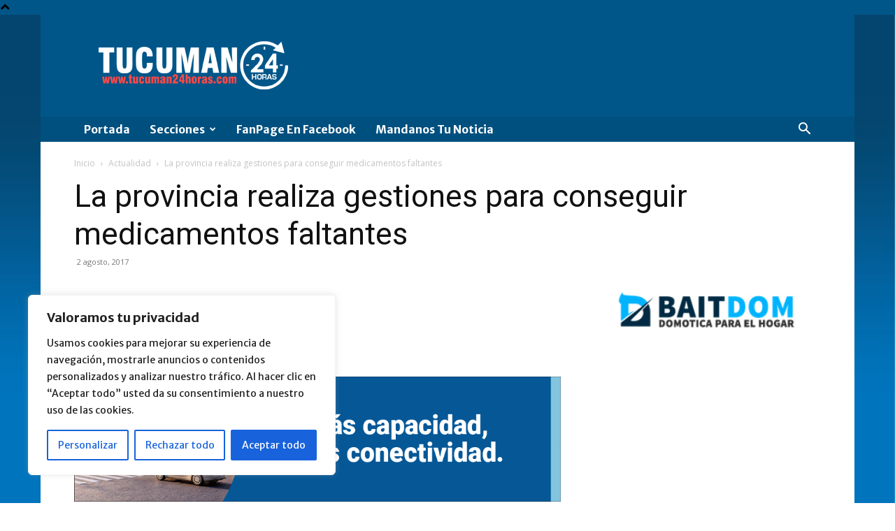

--- FILE ---
content_type: text/html; charset=utf-8
request_url: https://www.google.com/recaptcha/api2/aframe
body_size: 267
content:
<!DOCTYPE HTML><html><head><meta http-equiv="content-type" content="text/html; charset=UTF-8"></head><body><script nonce="8-1kbEkxrWOfoAdNaMczYw">/** Anti-fraud and anti-abuse applications only. See google.com/recaptcha */ try{var clients={'sodar':'https://pagead2.googlesyndication.com/pagead/sodar?'};window.addEventListener("message",function(a){try{if(a.source===window.parent){var b=JSON.parse(a.data);var c=clients[b['id']];if(c){var d=document.createElement('img');d.src=c+b['params']+'&rc='+(localStorage.getItem("rc::a")?sessionStorage.getItem("rc::b"):"");window.document.body.appendChild(d);sessionStorage.setItem("rc::e",parseInt(sessionStorage.getItem("rc::e")||0)+1);localStorage.setItem("rc::h",'1768452506567');}}}catch(b){}});window.parent.postMessage("_grecaptcha_ready", "*");}catch(b){}</script></body></html>